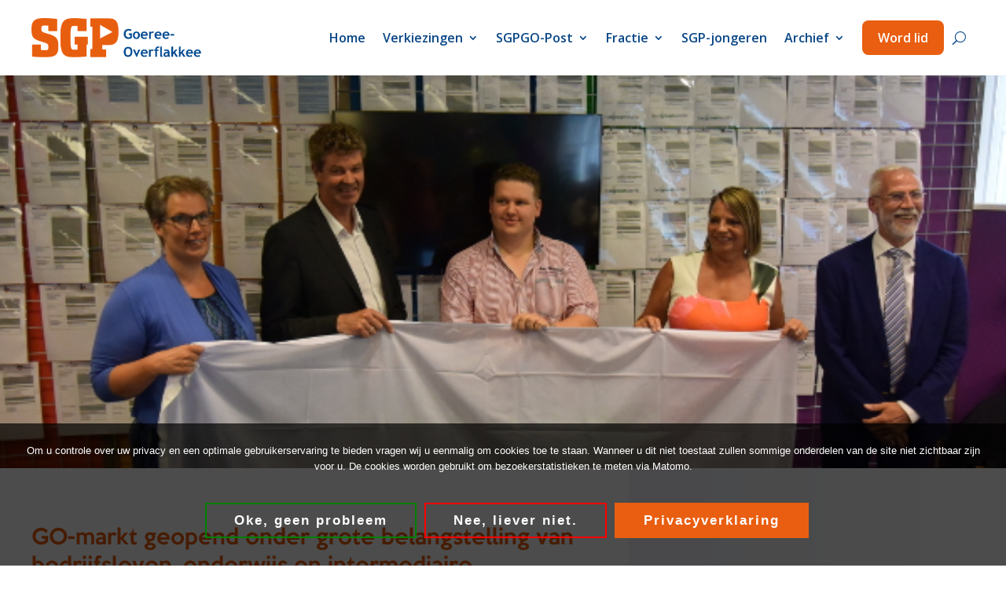

--- FILE ---
content_type: text/html; charset=utf-8
request_url: https://www.google.com/recaptcha/api2/anchor?ar=1&k=6LdlzrQpAAAAAJ0qFdV0dPPKZCC6mK5DPfSMoVct&co=aHR0cHM6Ly93d3cuc2dwZ28ubmw6NDQz&hl=en&v=PoyoqOPhxBO7pBk68S4YbpHZ&size=invisible&anchor-ms=20000&execute-ms=30000&cb=vy9xlmsgp5
body_size: 48496
content:
<!DOCTYPE HTML><html dir="ltr" lang="en"><head><meta http-equiv="Content-Type" content="text/html; charset=UTF-8">
<meta http-equiv="X-UA-Compatible" content="IE=edge">
<title>reCAPTCHA</title>
<style type="text/css">
/* cyrillic-ext */
@font-face {
  font-family: 'Roboto';
  font-style: normal;
  font-weight: 400;
  font-stretch: 100%;
  src: url(//fonts.gstatic.com/s/roboto/v48/KFO7CnqEu92Fr1ME7kSn66aGLdTylUAMa3GUBHMdazTgWw.woff2) format('woff2');
  unicode-range: U+0460-052F, U+1C80-1C8A, U+20B4, U+2DE0-2DFF, U+A640-A69F, U+FE2E-FE2F;
}
/* cyrillic */
@font-face {
  font-family: 'Roboto';
  font-style: normal;
  font-weight: 400;
  font-stretch: 100%;
  src: url(//fonts.gstatic.com/s/roboto/v48/KFO7CnqEu92Fr1ME7kSn66aGLdTylUAMa3iUBHMdazTgWw.woff2) format('woff2');
  unicode-range: U+0301, U+0400-045F, U+0490-0491, U+04B0-04B1, U+2116;
}
/* greek-ext */
@font-face {
  font-family: 'Roboto';
  font-style: normal;
  font-weight: 400;
  font-stretch: 100%;
  src: url(//fonts.gstatic.com/s/roboto/v48/KFO7CnqEu92Fr1ME7kSn66aGLdTylUAMa3CUBHMdazTgWw.woff2) format('woff2');
  unicode-range: U+1F00-1FFF;
}
/* greek */
@font-face {
  font-family: 'Roboto';
  font-style: normal;
  font-weight: 400;
  font-stretch: 100%;
  src: url(//fonts.gstatic.com/s/roboto/v48/KFO7CnqEu92Fr1ME7kSn66aGLdTylUAMa3-UBHMdazTgWw.woff2) format('woff2');
  unicode-range: U+0370-0377, U+037A-037F, U+0384-038A, U+038C, U+038E-03A1, U+03A3-03FF;
}
/* math */
@font-face {
  font-family: 'Roboto';
  font-style: normal;
  font-weight: 400;
  font-stretch: 100%;
  src: url(//fonts.gstatic.com/s/roboto/v48/KFO7CnqEu92Fr1ME7kSn66aGLdTylUAMawCUBHMdazTgWw.woff2) format('woff2');
  unicode-range: U+0302-0303, U+0305, U+0307-0308, U+0310, U+0312, U+0315, U+031A, U+0326-0327, U+032C, U+032F-0330, U+0332-0333, U+0338, U+033A, U+0346, U+034D, U+0391-03A1, U+03A3-03A9, U+03B1-03C9, U+03D1, U+03D5-03D6, U+03F0-03F1, U+03F4-03F5, U+2016-2017, U+2034-2038, U+203C, U+2040, U+2043, U+2047, U+2050, U+2057, U+205F, U+2070-2071, U+2074-208E, U+2090-209C, U+20D0-20DC, U+20E1, U+20E5-20EF, U+2100-2112, U+2114-2115, U+2117-2121, U+2123-214F, U+2190, U+2192, U+2194-21AE, U+21B0-21E5, U+21F1-21F2, U+21F4-2211, U+2213-2214, U+2216-22FF, U+2308-230B, U+2310, U+2319, U+231C-2321, U+2336-237A, U+237C, U+2395, U+239B-23B7, U+23D0, U+23DC-23E1, U+2474-2475, U+25AF, U+25B3, U+25B7, U+25BD, U+25C1, U+25CA, U+25CC, U+25FB, U+266D-266F, U+27C0-27FF, U+2900-2AFF, U+2B0E-2B11, U+2B30-2B4C, U+2BFE, U+3030, U+FF5B, U+FF5D, U+1D400-1D7FF, U+1EE00-1EEFF;
}
/* symbols */
@font-face {
  font-family: 'Roboto';
  font-style: normal;
  font-weight: 400;
  font-stretch: 100%;
  src: url(//fonts.gstatic.com/s/roboto/v48/KFO7CnqEu92Fr1ME7kSn66aGLdTylUAMaxKUBHMdazTgWw.woff2) format('woff2');
  unicode-range: U+0001-000C, U+000E-001F, U+007F-009F, U+20DD-20E0, U+20E2-20E4, U+2150-218F, U+2190, U+2192, U+2194-2199, U+21AF, U+21E6-21F0, U+21F3, U+2218-2219, U+2299, U+22C4-22C6, U+2300-243F, U+2440-244A, U+2460-24FF, U+25A0-27BF, U+2800-28FF, U+2921-2922, U+2981, U+29BF, U+29EB, U+2B00-2BFF, U+4DC0-4DFF, U+FFF9-FFFB, U+10140-1018E, U+10190-1019C, U+101A0, U+101D0-101FD, U+102E0-102FB, U+10E60-10E7E, U+1D2C0-1D2D3, U+1D2E0-1D37F, U+1F000-1F0FF, U+1F100-1F1AD, U+1F1E6-1F1FF, U+1F30D-1F30F, U+1F315, U+1F31C, U+1F31E, U+1F320-1F32C, U+1F336, U+1F378, U+1F37D, U+1F382, U+1F393-1F39F, U+1F3A7-1F3A8, U+1F3AC-1F3AF, U+1F3C2, U+1F3C4-1F3C6, U+1F3CA-1F3CE, U+1F3D4-1F3E0, U+1F3ED, U+1F3F1-1F3F3, U+1F3F5-1F3F7, U+1F408, U+1F415, U+1F41F, U+1F426, U+1F43F, U+1F441-1F442, U+1F444, U+1F446-1F449, U+1F44C-1F44E, U+1F453, U+1F46A, U+1F47D, U+1F4A3, U+1F4B0, U+1F4B3, U+1F4B9, U+1F4BB, U+1F4BF, U+1F4C8-1F4CB, U+1F4D6, U+1F4DA, U+1F4DF, U+1F4E3-1F4E6, U+1F4EA-1F4ED, U+1F4F7, U+1F4F9-1F4FB, U+1F4FD-1F4FE, U+1F503, U+1F507-1F50B, U+1F50D, U+1F512-1F513, U+1F53E-1F54A, U+1F54F-1F5FA, U+1F610, U+1F650-1F67F, U+1F687, U+1F68D, U+1F691, U+1F694, U+1F698, U+1F6AD, U+1F6B2, U+1F6B9-1F6BA, U+1F6BC, U+1F6C6-1F6CF, U+1F6D3-1F6D7, U+1F6E0-1F6EA, U+1F6F0-1F6F3, U+1F6F7-1F6FC, U+1F700-1F7FF, U+1F800-1F80B, U+1F810-1F847, U+1F850-1F859, U+1F860-1F887, U+1F890-1F8AD, U+1F8B0-1F8BB, U+1F8C0-1F8C1, U+1F900-1F90B, U+1F93B, U+1F946, U+1F984, U+1F996, U+1F9E9, U+1FA00-1FA6F, U+1FA70-1FA7C, U+1FA80-1FA89, U+1FA8F-1FAC6, U+1FACE-1FADC, U+1FADF-1FAE9, U+1FAF0-1FAF8, U+1FB00-1FBFF;
}
/* vietnamese */
@font-face {
  font-family: 'Roboto';
  font-style: normal;
  font-weight: 400;
  font-stretch: 100%;
  src: url(//fonts.gstatic.com/s/roboto/v48/KFO7CnqEu92Fr1ME7kSn66aGLdTylUAMa3OUBHMdazTgWw.woff2) format('woff2');
  unicode-range: U+0102-0103, U+0110-0111, U+0128-0129, U+0168-0169, U+01A0-01A1, U+01AF-01B0, U+0300-0301, U+0303-0304, U+0308-0309, U+0323, U+0329, U+1EA0-1EF9, U+20AB;
}
/* latin-ext */
@font-face {
  font-family: 'Roboto';
  font-style: normal;
  font-weight: 400;
  font-stretch: 100%;
  src: url(//fonts.gstatic.com/s/roboto/v48/KFO7CnqEu92Fr1ME7kSn66aGLdTylUAMa3KUBHMdazTgWw.woff2) format('woff2');
  unicode-range: U+0100-02BA, U+02BD-02C5, U+02C7-02CC, U+02CE-02D7, U+02DD-02FF, U+0304, U+0308, U+0329, U+1D00-1DBF, U+1E00-1E9F, U+1EF2-1EFF, U+2020, U+20A0-20AB, U+20AD-20C0, U+2113, U+2C60-2C7F, U+A720-A7FF;
}
/* latin */
@font-face {
  font-family: 'Roboto';
  font-style: normal;
  font-weight: 400;
  font-stretch: 100%;
  src: url(//fonts.gstatic.com/s/roboto/v48/KFO7CnqEu92Fr1ME7kSn66aGLdTylUAMa3yUBHMdazQ.woff2) format('woff2');
  unicode-range: U+0000-00FF, U+0131, U+0152-0153, U+02BB-02BC, U+02C6, U+02DA, U+02DC, U+0304, U+0308, U+0329, U+2000-206F, U+20AC, U+2122, U+2191, U+2193, U+2212, U+2215, U+FEFF, U+FFFD;
}
/* cyrillic-ext */
@font-face {
  font-family: 'Roboto';
  font-style: normal;
  font-weight: 500;
  font-stretch: 100%;
  src: url(//fonts.gstatic.com/s/roboto/v48/KFO7CnqEu92Fr1ME7kSn66aGLdTylUAMa3GUBHMdazTgWw.woff2) format('woff2');
  unicode-range: U+0460-052F, U+1C80-1C8A, U+20B4, U+2DE0-2DFF, U+A640-A69F, U+FE2E-FE2F;
}
/* cyrillic */
@font-face {
  font-family: 'Roboto';
  font-style: normal;
  font-weight: 500;
  font-stretch: 100%;
  src: url(//fonts.gstatic.com/s/roboto/v48/KFO7CnqEu92Fr1ME7kSn66aGLdTylUAMa3iUBHMdazTgWw.woff2) format('woff2');
  unicode-range: U+0301, U+0400-045F, U+0490-0491, U+04B0-04B1, U+2116;
}
/* greek-ext */
@font-face {
  font-family: 'Roboto';
  font-style: normal;
  font-weight: 500;
  font-stretch: 100%;
  src: url(//fonts.gstatic.com/s/roboto/v48/KFO7CnqEu92Fr1ME7kSn66aGLdTylUAMa3CUBHMdazTgWw.woff2) format('woff2');
  unicode-range: U+1F00-1FFF;
}
/* greek */
@font-face {
  font-family: 'Roboto';
  font-style: normal;
  font-weight: 500;
  font-stretch: 100%;
  src: url(//fonts.gstatic.com/s/roboto/v48/KFO7CnqEu92Fr1ME7kSn66aGLdTylUAMa3-UBHMdazTgWw.woff2) format('woff2');
  unicode-range: U+0370-0377, U+037A-037F, U+0384-038A, U+038C, U+038E-03A1, U+03A3-03FF;
}
/* math */
@font-face {
  font-family: 'Roboto';
  font-style: normal;
  font-weight: 500;
  font-stretch: 100%;
  src: url(//fonts.gstatic.com/s/roboto/v48/KFO7CnqEu92Fr1ME7kSn66aGLdTylUAMawCUBHMdazTgWw.woff2) format('woff2');
  unicode-range: U+0302-0303, U+0305, U+0307-0308, U+0310, U+0312, U+0315, U+031A, U+0326-0327, U+032C, U+032F-0330, U+0332-0333, U+0338, U+033A, U+0346, U+034D, U+0391-03A1, U+03A3-03A9, U+03B1-03C9, U+03D1, U+03D5-03D6, U+03F0-03F1, U+03F4-03F5, U+2016-2017, U+2034-2038, U+203C, U+2040, U+2043, U+2047, U+2050, U+2057, U+205F, U+2070-2071, U+2074-208E, U+2090-209C, U+20D0-20DC, U+20E1, U+20E5-20EF, U+2100-2112, U+2114-2115, U+2117-2121, U+2123-214F, U+2190, U+2192, U+2194-21AE, U+21B0-21E5, U+21F1-21F2, U+21F4-2211, U+2213-2214, U+2216-22FF, U+2308-230B, U+2310, U+2319, U+231C-2321, U+2336-237A, U+237C, U+2395, U+239B-23B7, U+23D0, U+23DC-23E1, U+2474-2475, U+25AF, U+25B3, U+25B7, U+25BD, U+25C1, U+25CA, U+25CC, U+25FB, U+266D-266F, U+27C0-27FF, U+2900-2AFF, U+2B0E-2B11, U+2B30-2B4C, U+2BFE, U+3030, U+FF5B, U+FF5D, U+1D400-1D7FF, U+1EE00-1EEFF;
}
/* symbols */
@font-face {
  font-family: 'Roboto';
  font-style: normal;
  font-weight: 500;
  font-stretch: 100%;
  src: url(//fonts.gstatic.com/s/roboto/v48/KFO7CnqEu92Fr1ME7kSn66aGLdTylUAMaxKUBHMdazTgWw.woff2) format('woff2');
  unicode-range: U+0001-000C, U+000E-001F, U+007F-009F, U+20DD-20E0, U+20E2-20E4, U+2150-218F, U+2190, U+2192, U+2194-2199, U+21AF, U+21E6-21F0, U+21F3, U+2218-2219, U+2299, U+22C4-22C6, U+2300-243F, U+2440-244A, U+2460-24FF, U+25A0-27BF, U+2800-28FF, U+2921-2922, U+2981, U+29BF, U+29EB, U+2B00-2BFF, U+4DC0-4DFF, U+FFF9-FFFB, U+10140-1018E, U+10190-1019C, U+101A0, U+101D0-101FD, U+102E0-102FB, U+10E60-10E7E, U+1D2C0-1D2D3, U+1D2E0-1D37F, U+1F000-1F0FF, U+1F100-1F1AD, U+1F1E6-1F1FF, U+1F30D-1F30F, U+1F315, U+1F31C, U+1F31E, U+1F320-1F32C, U+1F336, U+1F378, U+1F37D, U+1F382, U+1F393-1F39F, U+1F3A7-1F3A8, U+1F3AC-1F3AF, U+1F3C2, U+1F3C4-1F3C6, U+1F3CA-1F3CE, U+1F3D4-1F3E0, U+1F3ED, U+1F3F1-1F3F3, U+1F3F5-1F3F7, U+1F408, U+1F415, U+1F41F, U+1F426, U+1F43F, U+1F441-1F442, U+1F444, U+1F446-1F449, U+1F44C-1F44E, U+1F453, U+1F46A, U+1F47D, U+1F4A3, U+1F4B0, U+1F4B3, U+1F4B9, U+1F4BB, U+1F4BF, U+1F4C8-1F4CB, U+1F4D6, U+1F4DA, U+1F4DF, U+1F4E3-1F4E6, U+1F4EA-1F4ED, U+1F4F7, U+1F4F9-1F4FB, U+1F4FD-1F4FE, U+1F503, U+1F507-1F50B, U+1F50D, U+1F512-1F513, U+1F53E-1F54A, U+1F54F-1F5FA, U+1F610, U+1F650-1F67F, U+1F687, U+1F68D, U+1F691, U+1F694, U+1F698, U+1F6AD, U+1F6B2, U+1F6B9-1F6BA, U+1F6BC, U+1F6C6-1F6CF, U+1F6D3-1F6D7, U+1F6E0-1F6EA, U+1F6F0-1F6F3, U+1F6F7-1F6FC, U+1F700-1F7FF, U+1F800-1F80B, U+1F810-1F847, U+1F850-1F859, U+1F860-1F887, U+1F890-1F8AD, U+1F8B0-1F8BB, U+1F8C0-1F8C1, U+1F900-1F90B, U+1F93B, U+1F946, U+1F984, U+1F996, U+1F9E9, U+1FA00-1FA6F, U+1FA70-1FA7C, U+1FA80-1FA89, U+1FA8F-1FAC6, U+1FACE-1FADC, U+1FADF-1FAE9, U+1FAF0-1FAF8, U+1FB00-1FBFF;
}
/* vietnamese */
@font-face {
  font-family: 'Roboto';
  font-style: normal;
  font-weight: 500;
  font-stretch: 100%;
  src: url(//fonts.gstatic.com/s/roboto/v48/KFO7CnqEu92Fr1ME7kSn66aGLdTylUAMa3OUBHMdazTgWw.woff2) format('woff2');
  unicode-range: U+0102-0103, U+0110-0111, U+0128-0129, U+0168-0169, U+01A0-01A1, U+01AF-01B0, U+0300-0301, U+0303-0304, U+0308-0309, U+0323, U+0329, U+1EA0-1EF9, U+20AB;
}
/* latin-ext */
@font-face {
  font-family: 'Roboto';
  font-style: normal;
  font-weight: 500;
  font-stretch: 100%;
  src: url(//fonts.gstatic.com/s/roboto/v48/KFO7CnqEu92Fr1ME7kSn66aGLdTylUAMa3KUBHMdazTgWw.woff2) format('woff2');
  unicode-range: U+0100-02BA, U+02BD-02C5, U+02C7-02CC, U+02CE-02D7, U+02DD-02FF, U+0304, U+0308, U+0329, U+1D00-1DBF, U+1E00-1E9F, U+1EF2-1EFF, U+2020, U+20A0-20AB, U+20AD-20C0, U+2113, U+2C60-2C7F, U+A720-A7FF;
}
/* latin */
@font-face {
  font-family: 'Roboto';
  font-style: normal;
  font-weight: 500;
  font-stretch: 100%;
  src: url(//fonts.gstatic.com/s/roboto/v48/KFO7CnqEu92Fr1ME7kSn66aGLdTylUAMa3yUBHMdazQ.woff2) format('woff2');
  unicode-range: U+0000-00FF, U+0131, U+0152-0153, U+02BB-02BC, U+02C6, U+02DA, U+02DC, U+0304, U+0308, U+0329, U+2000-206F, U+20AC, U+2122, U+2191, U+2193, U+2212, U+2215, U+FEFF, U+FFFD;
}
/* cyrillic-ext */
@font-face {
  font-family: 'Roboto';
  font-style: normal;
  font-weight: 900;
  font-stretch: 100%;
  src: url(//fonts.gstatic.com/s/roboto/v48/KFO7CnqEu92Fr1ME7kSn66aGLdTylUAMa3GUBHMdazTgWw.woff2) format('woff2');
  unicode-range: U+0460-052F, U+1C80-1C8A, U+20B4, U+2DE0-2DFF, U+A640-A69F, U+FE2E-FE2F;
}
/* cyrillic */
@font-face {
  font-family: 'Roboto';
  font-style: normal;
  font-weight: 900;
  font-stretch: 100%;
  src: url(//fonts.gstatic.com/s/roboto/v48/KFO7CnqEu92Fr1ME7kSn66aGLdTylUAMa3iUBHMdazTgWw.woff2) format('woff2');
  unicode-range: U+0301, U+0400-045F, U+0490-0491, U+04B0-04B1, U+2116;
}
/* greek-ext */
@font-face {
  font-family: 'Roboto';
  font-style: normal;
  font-weight: 900;
  font-stretch: 100%;
  src: url(//fonts.gstatic.com/s/roboto/v48/KFO7CnqEu92Fr1ME7kSn66aGLdTylUAMa3CUBHMdazTgWw.woff2) format('woff2');
  unicode-range: U+1F00-1FFF;
}
/* greek */
@font-face {
  font-family: 'Roboto';
  font-style: normal;
  font-weight: 900;
  font-stretch: 100%;
  src: url(//fonts.gstatic.com/s/roboto/v48/KFO7CnqEu92Fr1ME7kSn66aGLdTylUAMa3-UBHMdazTgWw.woff2) format('woff2');
  unicode-range: U+0370-0377, U+037A-037F, U+0384-038A, U+038C, U+038E-03A1, U+03A3-03FF;
}
/* math */
@font-face {
  font-family: 'Roboto';
  font-style: normal;
  font-weight: 900;
  font-stretch: 100%;
  src: url(//fonts.gstatic.com/s/roboto/v48/KFO7CnqEu92Fr1ME7kSn66aGLdTylUAMawCUBHMdazTgWw.woff2) format('woff2');
  unicode-range: U+0302-0303, U+0305, U+0307-0308, U+0310, U+0312, U+0315, U+031A, U+0326-0327, U+032C, U+032F-0330, U+0332-0333, U+0338, U+033A, U+0346, U+034D, U+0391-03A1, U+03A3-03A9, U+03B1-03C9, U+03D1, U+03D5-03D6, U+03F0-03F1, U+03F4-03F5, U+2016-2017, U+2034-2038, U+203C, U+2040, U+2043, U+2047, U+2050, U+2057, U+205F, U+2070-2071, U+2074-208E, U+2090-209C, U+20D0-20DC, U+20E1, U+20E5-20EF, U+2100-2112, U+2114-2115, U+2117-2121, U+2123-214F, U+2190, U+2192, U+2194-21AE, U+21B0-21E5, U+21F1-21F2, U+21F4-2211, U+2213-2214, U+2216-22FF, U+2308-230B, U+2310, U+2319, U+231C-2321, U+2336-237A, U+237C, U+2395, U+239B-23B7, U+23D0, U+23DC-23E1, U+2474-2475, U+25AF, U+25B3, U+25B7, U+25BD, U+25C1, U+25CA, U+25CC, U+25FB, U+266D-266F, U+27C0-27FF, U+2900-2AFF, U+2B0E-2B11, U+2B30-2B4C, U+2BFE, U+3030, U+FF5B, U+FF5D, U+1D400-1D7FF, U+1EE00-1EEFF;
}
/* symbols */
@font-face {
  font-family: 'Roboto';
  font-style: normal;
  font-weight: 900;
  font-stretch: 100%;
  src: url(//fonts.gstatic.com/s/roboto/v48/KFO7CnqEu92Fr1ME7kSn66aGLdTylUAMaxKUBHMdazTgWw.woff2) format('woff2');
  unicode-range: U+0001-000C, U+000E-001F, U+007F-009F, U+20DD-20E0, U+20E2-20E4, U+2150-218F, U+2190, U+2192, U+2194-2199, U+21AF, U+21E6-21F0, U+21F3, U+2218-2219, U+2299, U+22C4-22C6, U+2300-243F, U+2440-244A, U+2460-24FF, U+25A0-27BF, U+2800-28FF, U+2921-2922, U+2981, U+29BF, U+29EB, U+2B00-2BFF, U+4DC0-4DFF, U+FFF9-FFFB, U+10140-1018E, U+10190-1019C, U+101A0, U+101D0-101FD, U+102E0-102FB, U+10E60-10E7E, U+1D2C0-1D2D3, U+1D2E0-1D37F, U+1F000-1F0FF, U+1F100-1F1AD, U+1F1E6-1F1FF, U+1F30D-1F30F, U+1F315, U+1F31C, U+1F31E, U+1F320-1F32C, U+1F336, U+1F378, U+1F37D, U+1F382, U+1F393-1F39F, U+1F3A7-1F3A8, U+1F3AC-1F3AF, U+1F3C2, U+1F3C4-1F3C6, U+1F3CA-1F3CE, U+1F3D4-1F3E0, U+1F3ED, U+1F3F1-1F3F3, U+1F3F5-1F3F7, U+1F408, U+1F415, U+1F41F, U+1F426, U+1F43F, U+1F441-1F442, U+1F444, U+1F446-1F449, U+1F44C-1F44E, U+1F453, U+1F46A, U+1F47D, U+1F4A3, U+1F4B0, U+1F4B3, U+1F4B9, U+1F4BB, U+1F4BF, U+1F4C8-1F4CB, U+1F4D6, U+1F4DA, U+1F4DF, U+1F4E3-1F4E6, U+1F4EA-1F4ED, U+1F4F7, U+1F4F9-1F4FB, U+1F4FD-1F4FE, U+1F503, U+1F507-1F50B, U+1F50D, U+1F512-1F513, U+1F53E-1F54A, U+1F54F-1F5FA, U+1F610, U+1F650-1F67F, U+1F687, U+1F68D, U+1F691, U+1F694, U+1F698, U+1F6AD, U+1F6B2, U+1F6B9-1F6BA, U+1F6BC, U+1F6C6-1F6CF, U+1F6D3-1F6D7, U+1F6E0-1F6EA, U+1F6F0-1F6F3, U+1F6F7-1F6FC, U+1F700-1F7FF, U+1F800-1F80B, U+1F810-1F847, U+1F850-1F859, U+1F860-1F887, U+1F890-1F8AD, U+1F8B0-1F8BB, U+1F8C0-1F8C1, U+1F900-1F90B, U+1F93B, U+1F946, U+1F984, U+1F996, U+1F9E9, U+1FA00-1FA6F, U+1FA70-1FA7C, U+1FA80-1FA89, U+1FA8F-1FAC6, U+1FACE-1FADC, U+1FADF-1FAE9, U+1FAF0-1FAF8, U+1FB00-1FBFF;
}
/* vietnamese */
@font-face {
  font-family: 'Roboto';
  font-style: normal;
  font-weight: 900;
  font-stretch: 100%;
  src: url(//fonts.gstatic.com/s/roboto/v48/KFO7CnqEu92Fr1ME7kSn66aGLdTylUAMa3OUBHMdazTgWw.woff2) format('woff2');
  unicode-range: U+0102-0103, U+0110-0111, U+0128-0129, U+0168-0169, U+01A0-01A1, U+01AF-01B0, U+0300-0301, U+0303-0304, U+0308-0309, U+0323, U+0329, U+1EA0-1EF9, U+20AB;
}
/* latin-ext */
@font-face {
  font-family: 'Roboto';
  font-style: normal;
  font-weight: 900;
  font-stretch: 100%;
  src: url(//fonts.gstatic.com/s/roboto/v48/KFO7CnqEu92Fr1ME7kSn66aGLdTylUAMa3KUBHMdazTgWw.woff2) format('woff2');
  unicode-range: U+0100-02BA, U+02BD-02C5, U+02C7-02CC, U+02CE-02D7, U+02DD-02FF, U+0304, U+0308, U+0329, U+1D00-1DBF, U+1E00-1E9F, U+1EF2-1EFF, U+2020, U+20A0-20AB, U+20AD-20C0, U+2113, U+2C60-2C7F, U+A720-A7FF;
}
/* latin */
@font-face {
  font-family: 'Roboto';
  font-style: normal;
  font-weight: 900;
  font-stretch: 100%;
  src: url(//fonts.gstatic.com/s/roboto/v48/KFO7CnqEu92Fr1ME7kSn66aGLdTylUAMa3yUBHMdazQ.woff2) format('woff2');
  unicode-range: U+0000-00FF, U+0131, U+0152-0153, U+02BB-02BC, U+02C6, U+02DA, U+02DC, U+0304, U+0308, U+0329, U+2000-206F, U+20AC, U+2122, U+2191, U+2193, U+2212, U+2215, U+FEFF, U+FFFD;
}

</style>
<link rel="stylesheet" type="text/css" href="https://www.gstatic.com/recaptcha/releases/PoyoqOPhxBO7pBk68S4YbpHZ/styles__ltr.css">
<script nonce="qb4VwD5FC7qg4f6TtgxLIQ" type="text/javascript">window['__recaptcha_api'] = 'https://www.google.com/recaptcha/api2/';</script>
<script type="text/javascript" src="https://www.gstatic.com/recaptcha/releases/PoyoqOPhxBO7pBk68S4YbpHZ/recaptcha__en.js" nonce="qb4VwD5FC7qg4f6TtgxLIQ">
      
    </script></head>
<body><div id="rc-anchor-alert" class="rc-anchor-alert"></div>
<input type="hidden" id="recaptcha-token" value="[base64]">
<script type="text/javascript" nonce="qb4VwD5FC7qg4f6TtgxLIQ">
      recaptcha.anchor.Main.init("[\x22ainput\x22,[\x22bgdata\x22,\x22\x22,\[base64]/[base64]/MjU1Ong/[base64]/[base64]/[base64]/[base64]/[base64]/[base64]/[base64]/[base64]/[base64]/[base64]/[base64]/[base64]/[base64]/[base64]/[base64]\\u003d\x22,\[base64]\x22,\x22dMOfwoPDmcKiL8OKwqHChcKHw7vCgBjDl8ORBnJRUkbCmlhnwq5owrksw4fCjWtOIcKubcOrA8O8wqE0T8OgwrrCuMKnKTLDvcK/w40yNcKUSEhdwoBrAcOCRik3Slckw4s/[base64]/CWnDiMOWwqQ6WUvDk8OrMiXCiMKvSwjDm8KZwpBlwqHDoFLDmSF1w6swLcOywrxPw5FeMsOxd0gRYkw6TsOWcHABeMOiw4MTXAXDsl/CtzorTzw7w5HCqsKofcKPw6FuFsKhwrYmTDzCi0bChmpOwrhQw6/CqRHCv8K3w73DlgnCtlTCvxELPMOjQcKCwpcqQk3DoMKgCcKSwoPCnCguw5HDhMKLbzV0wrkhScKmw5BTw47DtCvDuWnDj03DuRoxw7tRPxnCkkDDncK6w7BgaTzDocKUdhYzwq/[base64]/w6zDmMOJw5HCqHjDswXDk8O0cMKdOAdmR1vDvg/Dl8KdOWdeWDBIL1vCgSt5dlMSw5fCrsK5PsKeITEJw6zDu0DDhwTCrMOkw7XCnykQdsOkwrgJSMKdeR3CmF7CpcKrwrhzwoDDkmnCqsKSRFMPw7HDrMO4b8OtH8K5wrfDvXbCmlEDUETCjsOHwp3DmcKDNEzDu8OdwojCp2BWb3rCsMOGMMKWD2/[base64]/w4/DlcOVYxoTw4rCksOPw755LcKMEDfCrcOqw70Iwo4EYB3Dn8KiPBtFdjHDgBnCrTYuw7QmwqwjEMKNwq9/eMOuw7kjdMOewpcNLxEuATpKwrrChCA6X0vCoWMkDsKRZnMOCUUNcAJNDsOfw67CkcKsw5New5QoScKcGMO4wqtFwo/CmsOUahk+K3nDtcOzw7RiXcO1wo3CqmN9w6bDvzTCpsKnEsK7w794WhJpHiZ1wqF0TDrDu8K1C8ODWsKlasKKwpzDi8OcRg1lShfDvMOTTEfCsknDtzgww4BpLcO/[base64]/DgMO8JwEtw7HDqsKWA8O6Mh/[base64]/wo3CsgLDqV4QQR/Djy3DvSlQw6ADW8KxLcKwK23DssOpwrTCucK6wovDpMO+IMK/S8O3wo1EwpPDrcKlwqA2wpbDl8K6VlDCuhEcwq/DnyLCoEXCssKGwoU3wqTCumLCvBVmAMOKw4/[base64]/CvsOSIMKxXG8kTcOCwqnCqcOmw6zDqcOdwqJrATrDimcYw54MGMOCwpzDgEfCmcK5w78sw7LCgcK1WATCusK2wrPDvGY8MUbCisOiwplACWdMRsO5w6DCs8O1NlEywpnCscOKw7zCjMKuw5lsPMOKO8Opw5UMwq/Cu0R9FiI0MMONfFPCicOQXGB6w4rCksKnwokNADXCtXvCicO3fsK7by3CvUpGw5p3TEzDksObBcKYDkJgRsKwHHQNwoEzw4HCrMOETBDClGVKwrjDtcOrw61Yw6rDlsO1w7rDlGfDkT0VwpfCr8OlwqEoBn1Gw6Rvw5kOwqPClW9FW3TCuxfDpz5RJiI7cMO/TmYSwrV1cB4gSCHDj3gUwqrDncK5w6I3GijDvWE+wr84w7HCty9KBcKedxVZwrRCH8Oew749w5PChncfworDusKZJzjCoFjDpyZKw5M1AsKvwpkAwr/CucKuw77CnClvWcKya8O3DRPClCvDhsKrw7g4HsO9w6hsacOSw7YZwq0dZ8ONH2nDuxbCgMKmH3NKw4oTRDbCmxo3woTCucKdHsKWfMOzfcOZw4TCp8KQwoYEw5gscjzDg1xLYWVIwqF/[base64]/wrdAw6cNY3owwo3DiEbDs8O1ZXHCg8Opw4TCqTfCk1TDgsKvNMOoX8OhXsKPwodFw4x6PFTCk8O/dsOtCwBMRMOGCMOzw7/CrsOBw7ZtRzPCrsOpwrQyTcKtw5vDmXTDlFBVw7cyw44Lw7LClHZvw7DDsnzDucOOGGBTNTEHw6rDhEU4w4dFPzlrXSRxwp5vw7nCtAPDvD/Ci2h3w6Yvwrc4w7UIYMKmKGTDvkfDk8KBwrFHCGl5wp3CsXIFA8OoNMKGd8OsIm4rL8K8Cxp5wp4JwoFtVMKGwrnCocKAYcOdw63DtkZrLE3CtSjDusOlQlHDoMO9RCkiCcOowr9xI3zDlwbCvxLDl8OcLibCi8O4wp8JNAI1NlDDmyjCt8OzUwBJw6YLfB/Do8Kkw7trw5U9XMKgw5UHwprCuMOLw5wMEUF7WDLDl8O8Gy3CrsOxw4bDu8KZwo0EDMO6W0pwSDjDtsOTwqhRM2LCjsK7w458ZgJGwr8/EADDmxLCtg09w7LDu2DCkMK6RcKpw707wpYUAwIUWzR4w6rDgyJMw6vCoDPCkTRjVjXCmsKzYEDClcK1ScO8woQ+w5bCjkFbwrIkw5Nzw7nCkcO5ezvCh8Knwq/DqxbDn8OLw7/CkcKyecOUw53CtyFzEsOiw65RIH4BwprDjRfDgwk+Vx3CiiHDoWoaLsKYFkAYw44Nw5Nsw5rCmkbDiCTCrcOuXm5QUcO5ahHDjXFQLRcvw5vDjcOJKA1BUMKpWMKcw488w6jDnMKGw5dIMglHJ3JXOsOVYcKVc8KYATXDlUrDu1/CsF1WBT06w619G3TDskgSMcOUwogFbsOzw4lJwqphw5LCk8K3wozDsgHDh2vCnxdww7BQwr/[base64]/CiMO2w7nDnMOawonCvsO/wrZ9w43CksOCUjkgwpUSwo/CpV/[base64]/DsV3Dqn4QD1wewqtHB8OUCMK+w7pCw6AwwpfDlMOjw6IvwrHCiEwdwqk0QsKpOSbDjDh6w7lswq8xa0nDvBYawoYLSMOswqsaMsO9wpEIw7N3QsKHU1IZKcKTPMKNYG4Cw4VTQ1vDscO/BcOsw6XCgyTDkljCjMOIw7rDrl9iSsOYw5XDrsOvfcOWwrNRwqrDmsOzTsK+aMOfw7bDlcOZNGIlwr9iC8KiB8Osw5nChMKkChRcZsKmbcO6w4cYwpTDo8KhecKAfMOFDi/DqsOowqlqTcOYJmU4TsOdw6sGwroOSsOjOcOPwpVgwqlJw7jDl8KtBiTClsK1wrEvKGfDrsOkE8OQU33CkXPCrcO/[base64]/CuxZkbxHDlgJQw77DgV49w5fCnsO/w5PCojjChC3Co1hzaAYcw4TCtiQ3w5/CmsKlwqbDq0cswo9aCBfCow1MwrTDjcOacx/Cs8OEfBTCrBjCqMO+w73CvsKvwp/DoMOIUDHCmcKvOjAPIMKdw7XChz4Kc38NcsKNDsK0d3TCqXTCosOhWCPCgMKIHsO4f8KtwoVsGsOLPMODETlJFcKzwrUQTUjDpMO3V8OEDcOGU3HDn8KMw5vCrsKBaHnDqQ5Sw6Yuw6HDscK3w6pNwoxNw4/Cq8OIwp8uw6gDw4gFw6bCicKpw4jDmxTCqsOpAjbDoHjCnivDpSHCsMOhFsOhQMO1w7nCr8KST0rCoMOAw5Q/aEfCqcOTfMKFA8OAYsOUQGDCigTDn13DqGswH2w9Un4/wqEYw6PDmjjDh8KKD11zO3zDqcKawqNpw59+QlnCg8OZw4bCgMO9wqjCqQLDmsO/[base64]/CnUzDoMORaMOtB3oUQ3vCiMOnw5vDr8OYwrzCrSLDn0sTwpBEVsK+wrPCuQXCj8KUdMKpXCbCicO6UkQ8wpDDgcKsZ2fClwl6wo/[base64]/Dvx98wrkaw7rDnWHDhBNXwp3DjGvCghkmKcOzIUjCtyhcO8OYTEUgHMOdM8K8b1TCiS/CkcKAZWxHwqpqwpEgRMKnw6HCksOeUWPCiMKIw7ECw5R2wotkC0nCicOHwpBEwqDCtmHDuiTDoMOyFcKeYxs+dzxbw4vDhzI6wp7DqsOOw53CtBhLIRTCtcObDcOVwp1IbTkPa8KGPMKdJig8WljCosKkcgFkw5F1w7UvM8K1w77DjMK9P8Oow4wtYsOkwqrDvm/CtC88CHxedMOXw60EwoFuI2JNw6XDi3PDiMKlK8OBRmLCj8K5w5Vcw78fZMOrKVnDo2fCn8OHwqR5QsKcW3c8w5/CtsO8woFDw7fCtcKpWcO2FCxfwoxOAHBTw44qwpHCuD7DuirCs8KSwpvDvMKyMhzDgsKFak1hw4rCgjIpwow+aC1tw5TDsMOGw6/Dj8KTZ8KDwpbCqcO3X8OoecO0QsO0wrQDY8OdHsKpB8OLG0PCk3jCjEXCusOaHwHCvcO7VWfDrsOlOMKmZcK8GMOWwrLDgR3DpsOJwpQQQ8O9VsOTGxlRXsK2woLCsMK+w4FEwoXDtybDhcOlejfCgsKjeXs/wpHDj8KYw7kBwoLCv23Cp8OQw4tVw4XCsMKjKMOEw5o+e0Y2CnXDs8KKGMKCwrvCk3bDjcKqwpnClsKRwo3DpjAOCzjCtSjCsmwHGAJKwq03CMK4FkgLw6zCjA/DpHnCrsKVJ8KYwrQQT8O/[base64]/[base64]/CicKDInjDrsO9woLChMKcTy5zw4Y8HTtQPBrDoAV1X1F0wp/[base64]/wpctw4IkwoEXFHcWwovCtcKjSsOvwr/CrUMxwq4ZRTpxw4DCicKcw6xswqLDmB4Bw63DpypFZcOlZMOvw7nCnU9Dw7bDqS1PIV7ComMww58AwrbDiyx4w7IREgHCt8KBwprColLDrsObwrIgY8KObcOzQw8rw4zDhSnCsMK/[base64]/CqRwrZ3nDtMKgw7PChMOTw50SwonDoitVw4LCgMKYDsKtwqIQwp/DnA/DqsOSHyFJRcKSwpdMFU8Hw4hfCAggTcOmKcOuwoLDrsOvKE87ZidqBsKIw6VQw7FFOirDjB0kw4HDsVcEw7kSw6XCp0wWX1rCmsOSw6BZNMOQwrrDs3LDlsOXwq7Do8KsWsOZwrLCjlo2wqxkecKzw7/Cm8KQN1c5w6PDqVHCosO1OjPDnMOUwpLDhMKEwoPChxvDvcK2w6/CrU8GNmQMUT5NBMKDPU1aSVx+elHCgGjDsBp0w5TCngg6I8OMw5EUwr7CtT3DrBDDq8KNwo99DW8PT8KSZCbChsKXLATDnMOHw7diwrJ6HsOlwolVV8KrQBBTesOMwpXDmjlLw7XCpTPCvl3DrkjCn8OTwotBwonCji/[base64]/DqhnDkz12KjnCuj0lIMKvwr3CkMOBDUbCsHpKwpwbw74fwoTCjTtYV2/Dn8O8woIPwpjDhsKuw5VLHF5HwqDDp8OuwpnDk8KpwqUdZMKpw4/DrcKPbcOnJcOqGx9NAcKVw4nCqCURwr/DpkAxwpZPw5/[base64]/[base64]/[base64]/CnRXCsCojwpdew6PCrRvDg8OxeGXComrDjsOBw6HDj8ONF2XDhMO6w5AnwqXCuMO6w5/DlmdRJyAqw61gw5k1NSHCgjUnw4rCjcKsITAtWMOGwqnCrnVpwr1RRMO1wrg5alHCuFLDqMOPesKIeGlXCcOUw70Vw5TDhh92ASMQAAI8wo/[base64]/[base64]/[base64]/CmMOXwrXDmBDCrS/DmsKVGn3DkWbCkXlDwqPChMO4w6wawrjCv8K3N8KCw77Ct8KswqwvK8Kiw4zDnhbDthrDrTvDuhnDpcOzfcKvworChsOjwqzDnMO3w6/DgEXCg8KbAMO4cCTCk8OLa8Kow5AYHWN8C8Oyf8KDaSgDWV3CnsKlwozCosOXwqYuw55dYCrDh3LDk0/Dt8OWw5rDmQ4kw5N9CBk1w7XCsQHDqHhIPVrDiUNYw7nDlinCvsKYwpTCsT7CoMORwrpUw7Y7wqhdwr3DoMOWw7DCnBtnNC10SyE+wrHDrMOcwqTCocKIw7XDvUDClgsVSBtXPMKJen/[base64]/CpMKnesOjIXcYTTLDhixbwqYkwpLDmhzDrQJ1wrjDlMKKT8KCFcKHw5DDjsKbw4lGH8KJBsKvJm7CjyDDh05wAg3ClsOJwrt8b1p0w4vDkFEPIBbCoFRCBMK9AgoHw5XCqHLCnls8wr8rw7dSNQvDusKlW1k3ARR2w5zDnUR3w4/Du8K9eQnCucKNw73DvWfDk33Cu8ObwqfChsKMw7RLasK/w4XCo3zCkWHDtFfCgypFwodLw73CkSTDiyBlBcKYasOvwpJiw7gwCijClgg8w59yA8KoEBNDw7sFwqpKwoNPw43Dg8Oow6/[base64]/w5IYLwLDj2rCmWvCoH3DhzI+WHXDjsO8w4/DjMK1wrHCpGBoYkTClUFTacKmw57CjcKowoXDpiXDuwkLDXRVMX9+dG/DrHbDk8KZw4XCgMKKMsO0wo/CvsODJFPCjXTDt3/CjsOmNMOPw5fDvMKsw6DCv8KmPRNlwpx6wqPDqX8gwrHClsOVw60cwrxMwrfCusOeYiPDng/DpsOzw5p1w5w8YcKpw6PCvXfDhcOiwqfDl8OBUjnDmcKJw6bDsjnDtcKQC1rDk2haw77DvcKQw4E5HMO9w6nCg34bw4x7w6HCusOza8ODPz/[base64]/Cnx7Dqj/ChTBsRsKQPcO0w78DGsKtw6NzFk/DsXdywrPDkXPDoHZ7VkrCmMOZCMOdOsO+w5pDw7IDY8OBGmxDwovDlMOXw6jDscK/NHcBJcOnb8KLw5fDkcOOAMKqPMKLw59/NsOxdMOVdcO/[base64]/CmsOHwrzDrsOyGMK/wrXCgsOfDWwqTg8tWcKeTcOFw7vDkGLCky8swpPCkcKCw7/DhSfDoHLDgBvCtUvCo2Y4w58Hwr8uw5Z4wrTDoh8xw6NRw5PCp8OvLMKvw5kUL8KSw6DDgGzCs2FRT11dMcOOWE3CmcK8w617WzTCmsKeNsO2HxNwwo1WQHU/Ah41wo98SWEOw4guw4JcXMOqw7tSVcOywpnClVV0a8K8w7jCt8OeVMOIYsOjK3HDt8K+wrF2w4VAw790QMOkw6Fnw4jCu8K5IsKmLF/Cv8KMwpPCgcK1KcODIcOyw48XwqQ3Z2oXw4DDocOxwp/CkTfDqcOtw5Ymw53CtEzCrR59B8OkwrfDsB0LIynCsgQ3XMKfLsK/[base64]/DrhNGKMKow4bDncKewr5bbR7DuAbDgMKZwrxCwr0gwq9BwpYmwokDSBTCoTd1IiADMcKVcUrDksOrPHbCjGoJEnZzw4wgwqfCoyMhwp4IORPCsixJw4nDhzNkw4XDlkjDjQw/[base64]/[base64]/w4VuwrPDl8Odw7jCn2UCccKUw4LCr8KCT8OjcELCr0rDqGDDkMKRdsK2w48AwrXCqD02wrMvwo7Cq3kWw7bDshzDk8OBwqfDqMKSF8KCWEZew4rDuzAnLcOPwo4gwrJ2w7p5CRUXDMK9w5JXHA0/w7FIw7DCmXs/YcO4fQ0hEknCr17DiTxfwptfw4bDtcOiOsKASXhaaMOIO8OjwrYvwphNPiXDqAl/H8KfbkbCpW3Dp8KtwpQSV8KVbcKfwoEMwrxyw6rDhBVow5I9wq8mEMO8bWZyw5TCmcKqcQ3DtcOcwoluwpxVw586KlzDv0rDj0vDkD0AJSd7bsK7d8KhwrFIPT7DgcKxw67CjcKEAQnDhTfDlMOwCsOKHwzCocKMw6AKw6sQw7bDhnYjwoHCjg/Ck8KMwq9wPDV5wrAMwrvDjMOpXmLDiXfCnsOoasO6fUB4wovDsBXCrywpWMObw7x+AMOiPnBswoMOUMOqfcK5WcOvCFAYwrwuwqfDm8OLwqPDpcOOwqpdwonDgcKiTcOdScOILHfCljjDiW3CuF0PwqjDicO6w6EAwo7CpcKoMsOswqh0woHCusO9w6/CmsKqwpXDp0jCsjDDn19qJcKdKsO0TBN5wqd5wqpDwr/[base64]/CjUJ+UsOLw4/ChRLCtsK3I8O3RcORw4tRwqxLAiUow7LCq1fCl8OQEsO7w6tgw517C8Oiwrt4wpzDthxdLDYTXmRow418cMKSwpRrwrPDgsOzw6QLw7jDpWDChMKiwqfDlzbDuDQnw7kId3XDo2BNw67DtG/CvhbDssOrw53ClMK0LMKHwqdVwrQZW153aF1Fw7dHw4/DiHfDvcOjwpTCnMKZwo7CksKxdldQOycaJ2xgG2/[base64]/IUslbMOtRcObw6pNw7ZsGjR7ZcOIw4jCjcOwKcK0OSnCgcKuIsKSw47Dr8O0w4NIw73DtcO3woJiCTcZwpHDmcO+B1zDqsO4T8OPwrotQMOHeGFzWRjDq8K0T8KOwpfCksO6Z3DCkwXDkW/[base64]/CmMK6w7cKEcOswoHCjcOtCE7CucKZw6w5w650w4g8EMKkw6ltw7d9KBnDugzCl8KEw78/w64+w4DCj8KNDsKpdQrDmsOyGcO/I0vCmMKMABXDtHoDbVnDliLDoRMiEcOGU8Kaw7LDtsO+R8KCwrxxw405VUc+wqATw7rCtsOBUsKLwo84woUVFsKCwr/CpcOMwrACD8Kiw4B/w5fCk0bCs8OPw6/CsMKNw6JKGsKsXMOKwqjDjF/CrMOrwqt6GBQRVWbCu8K5QGIHKcKgdXPCkMOJwpDDjh4tw7nDj0PCmH/CuQZGPsKew7TCgFZzw5bChSAew4HCnkPCrsOXJFwfw5nCvsKUw5jCg17Cm8OARcOWRwRUG31BFsOgw6HDrR5aQ0PCqcOIwqbDo8O9OMK9w4MDZQHCr8KBeHBGw6/Cg8OBw5Yow5oXw4XDm8OJdxtARMOxAcO+wo3Cu8OWQMKaw5AjOMONwr3DniJSKsK4QcOSLsOfAMKgKRrDj8OSb1V3ChBGwqtqHRFfLcKXwo1DYAdBw4Yzw5TCgQfDjxRyw5hsXw/CgcKLwoMJA8OdwrQnw6rDhH/CvWlGAljCisKUEsO9BjTDpVPDsh4Vw7HCmWhFJcKbwoVAQyjDhMOcw5jDjMOow4TDsMO6WcO4OsK5UMOoa8OTw6tJbsKobT0IwqzDvmvDu8KRWcO3wqcnXsOZGsOgwqJWw6Bjwo3CvsKVRX/DujnCjT4xwpfCiRHCksOJaMOawpsCdsKqKRZiw5oOfMKfEWEwHlwBwqjDrMKTw43DqyMfXcK4w7V+YHvCrhgLUcKcLcKDwoIdwplsw7AfwozDlcKIV8OvWcKjw5PDvV/DuCchwpfDt8O1CsOOVcKkd8KhccKXMcOFb8KHKAFlBMOFfR02JHchw7JiKcO+worCicKmwoTDg1HDmg/CrcO0ZcKGPnNUwohhMD11HMOXwqcABsO4w7XCq8K/bV0pBsK1wp3CpBFqw57CkFrCiWg8wrFiGiRtw4XDm1YcW2LCrSJ0w5DCqjPDkFoNw603F8OWw4LDhxjDg8KMw68TwrPCqGpKwo5JQMOmRsKOYMKvBGzDkCtdE3YWAMObJAJww63CgmfDscKhw7rCk8KzUD0Pw7Jcw713ZmFPw4/Dvy/Ci8KlKXjCiB/CtRzClsK9FXoNNVREwr3CssO1LMKjwqnCkcKfD8KkV8OcSzDCmsOhGX/Cn8OgOyNvw5MVbCk2wrl5wrYdBMObwpYMw4TCusO8woU3Pm3CtVpDSW/DtHHDosKQw4DDv8OvN8KkwprDgFUJw7JnXsKOw6defUfClMK2dMKDwo8Hwq1UCnIUNMOkw5vCncOfN8OiecOkw47CkgoNw7/CvcK/ZsOCAj7DpEAywp7DuMK/wq/DtcKgw5hhAsOIw6M7IcKYOW0Dwq3DjScxXn4KI3/[base64]/Dp8KSwp/Dgx/Cq8O7wpPCp8KQwoRPdsKac8OFI8Olw7rCp1towrwFwr3DslRgFMOfYcOUXgjCiAYBHsK1w7nDncKuAHAOHVrDt13DuybDmmI+BsKhZMOBCTTDtXLDmXzDhiDDjcK3c8KDwqvDoMOfwoleZAzDgsOcAMOQwqLCvcKqC8KjYABsS0TDm8OyF8OXJFg/w7JzwqzDpDQ3w5DDg8K+wrVgw7UgUiALKypxwqljwr/Crn0EY8Kyw4XCozdUeATDnXNeDsKVXsOQfyfDq8O9wp8SGMKqICt9wrE9w5XCgcOOIBHDumTDjMKmGmAEw57CjsKaw5TClcOCwqDCsH8ew6/ChR3CicOaGmRfRCcWw5DCrsOrw4jCg8Kfw48yLSV9SnU1wpXCjmPDhH/CisOZwoTDssKFT0rDnEvDnMOsw6XDk8OKwr1gEjPCohUOXhDDtcOyFXnCpwvCmcKAwpLDo3oxe2tKw6DDhCbCgQ5mbl08w53CrTU6DmN9UsKuRMO1Kj3CisKaG8Otw4InRk4/wqzDocO+fMKjQANUEsOLw4zDjh7DpmQTwoDDt8Ouw5vChMOFw47CncKnwoMcwoLCsMKXBsO/wpDDogokwo0AXWzDvcK5w7PDjMKPP8OAe0jDjcO6SETDom/DjMKmw40yJMKfw4PDonTCmMK4agl/LcKUbsOswq7DtcKgwp5IwrTDvkxAw7/DscKpw5BiG8OuccKfYnzCucO2IMKcwq8qGUAXQcKgw7pgwpdlGsK2M8K+w7PCvxTCusKxL8KibH/DjcOOYsKyFMO8w4oBwq/[base64]/DmcKyJ8OicDd1MhUUFsK3ERfCgMOnw7E+EGYLwo3CqlVhwqvDq8ONVRY5aAB6w41iwo7CucO7w5HDjibCpcOEBMOIwo7ClGfDvUnDsDtvRcOZdirDrcKeYcKUwoh4wrDCvyHDjsKuwo5mw6E+wo3Cj31hTMK8HnUUwp94w6Izwr/CnQ8sb8K9w6JowrLDncOJw6rClit5MnvDmMKxw5h5wrLCkw02BcO4EsKFwoZ4w7AnPBPCo8Ogw7XDkjp8woLDgV4WwrbDixY8w7vDjBh9wrddGArDrFrDtcKXwqjCksK6wqUKw5/Dg8K9DAbCv8KLKcKcwrZbw6wKwpzDjUYRwoRAw5fCrmpwwrPDjsKzw7gcGhjDuiMXw5jCghzDsV/CvMOJFsKYcMKlw4/[base64]/CgCdBw6QiSyY4w659w4LDh8OYZEozb1PDv8Opw6IyVMKSwq7CoMOHRcK9J8KSNMK6YT/CrcK2w4nDkcODdkkCU0jCgkVXwo3CuynCgsOBLcKKL8ODTEt2esKiwrPDrMOSw6hJDMKLb8OEYMOnN8KLwrVlwrgiw5/[base64]/[base64]/[base64]/PTzDoBQ5wpTDuXnCg2LCjwpRwooAwqrCun16PksWWcOzP2IPM8Ovw5ojw6E/w68nwqQdSDrCmh0yB8OSbsOLw43CvMOTw57Cn049ScOawqIvcMOzMEV/dgYlwokywr9SwpLDvMKCFsOYw7XDncOdBD8kJATDqsKuw491w69Jw6XDuCbChsKUwo1HwrvCpBfCksOMDD8PJGDDjsOaXDczw6jDoxbDgMOnw75wEFILwoYCAcKeacOjw6tTwqc5JMKmw5fCtcO5GsKwwrdRGD/Cq1RAGcKCJx/CoSMAwp3CiUEww4Zae8K1OEfCqnvDlMKYezLCpA0gwpxOCsKaUsKWLUwMCA/CsW/[base64]/DjkXDtgZoMcK1w43Dv8ObwqHCpR4ewr7ChMO6bMOBwqcREDfCusOpMQ8Zw43CtTHDnQYKw5hlBltFd2bDmXrCgsKPAy3DusOTwplKQ8OJwqXCn8OQw6/CgsKjwpvCsGvCv33Do8OjSnPCgMOpcC3DkcO5wrvCsEjDp8KUEAjDqcKeQ8OCw5fDkwvDgxZSw5ADKWvCocOLCMKAcsOxQsO3ccKUwptqewTCswjDocKCG8OQw5DDtAzCtEU9w6DCtcO8wprCqcKHHgvCmMO3w4k1XRDCg8Kpe0tMESzDq8KZc0gITsK5e8K5NsKzwr/Ci8KQYcKyTsOMwqV5dQvCpMKmwpfCtcO9wowRwoPCv2p6K8OvYgfCrMKwDChdwpYQwr1aIcOmw6QIw5oPwovCvmPCi8KPYcKTw5Bcwr5ZwrjDvzgzwrvDnmfCg8Kcw6FZfHtoworDm3N8wqB2fsOhwqPCtVJ6w4bDh8KbPcK3ByPCoAvCp2Z+wqt6wo1/[base64]/DtBfDn8KUDsOBEsOhwos7w7fCslLCjsOxwrnDkcODZ0VywpshwqTCtMKSw6cgFU4Pc8K3XDbCi8OCfVrDnMKdasK5CmHCmStWW8K/w7TDhyjCpsO0FGFDw55dwpIgwpQsBQALw7Z7w4zDhjJrJMOIO8OIwoFGLl89NxXCiAEGw4PDoUnDrcOSNHnDrMO8FcOOw6rDk8O/CcOaGMOdOmLDh8Oldiwew4x5XMKIYsOMworDgR5PO0jDgxokw5V6wpwGYTgqF8KFf8KywoUIw4AXw5lGU8KGwrh+woBzQMKWOMKGwpU2wo/CpcOuP1dDFSnCv8OKwqrDlcOzw5PDmcKFw6ZEK2vDr8OJf8OLw6TCgi9TX8KGw4lKE0TCt8OjwqDDhSXDvcKMMCjDkz/CsmpuRMOZBwzDusKEw7ENw7jDkUInBl88FcOqwp4QUMKMw6ofU37CvcKjeHjDiMOlw44Tw7/CgsKxw5JwOTI0w4vCmSh5w6UsQTkVw6nDlMKvw5/[base64]/CvMKpwrF2wr/CiHNbw4HDksKQHSU4woPCpCvDvQLCmMO/[base64]/DqMK5w7lKw6lGw7jCiDVjUyPDqMKMw5PCiEpjRcOzw5DCmMKTf2zDjcOtwqBID8OLw5gKa8Ksw5czZcKeVwHDp8KEJcOEbVHDoXg5wqIqRyfCnMKFwo3DrMOpwr7Ds8O3SnoywqTDv8Oqwp4TaCrDmsKsRmHDnMKcYRHDgMO6w7giYcOfQcORwosHZXvDkMK/w4fCqSPCsMKmw7XDuWjDpMK+w4QpeW9HOnwQwr/Dq8OjbRPDkC8VCcO0wqpGwqAgwr0DXlnCoMOXAFXCg8KrK8Ohw4rCqTk6w77Co39twqdvwovDshLDjsOWwpJ+PMKgwrrDmcKOw7TCp8Kkwpp3Bz7DowpaW8O/[base64]/PQ8Ow57CnnBrwo0KwoluGmpaXHvDjcO3wogUSWZ/w77DuwfDrhXCkg58KBZdOzVSwqxmw6bDqcOKwrnCnMOofsORw6dGwr9Fw7tCwqbDjMOqw4/[base64]/Ct8OQQnTDryPDo3fCpnQ8UD/CsQLDgUJ7H2ImZMOTbMOKw6x3Y2vCvA5nCcKgQAlbwqU8wrLDjMK5MMKcwpzCrMOFw5NKw70AFcKTLSXDncOmUMOlw7jCmBnCrcOZwrokGsOdPxjCqcOxDUh+TsOsw4HCoSzDk8ObPGp4wp/[base64]/DpCxnXgojwpfDvsOCFcOPL0dVBcO1wqDDvsK6w4sGw7DDlMKNbQPDkl9eXzUhZMOiw4NfwqbDvnvDhMKGB8OfVcO1ZHh/w4JpLT1AclR5wroHw5nDvsKhHcKEwqTDkm/Cj8OabsOyw5tYw5MpwpE0NmxpZxnDlGZiWsKIwpJWUB7DocOBW3l/w51+RcOIPcOmQzMmw7EdK8OSw5TCtsOMcA3Cq8OsEn4fw6syew1+QMKGwobDp1VFHsO5w5rClcKrwpzDlgrCicOlw7DCjsO9J8Ozw5/[base64]/IcOpw59Bwq/DlHkeDsOCQMO6N8KFEDvCgMOiKgPCl8KtwoDCs3DCt2sic8K2wpTDnwACdiRTw77CtMKDwqIowpY5wrPCtGM9w5HCkMKrwqBIGirDk8KQDxRDKn7Dq8K/wpUSw7QqKsK3TkDCoAg8QcKLwqLDjkVVHFhOw4bCtA9ewqkgwprCk0bCh0JNFcKreH/CmMKKwpkwZiHDlh/CjStQwrPDn8OFdsOvw6ZWw7vCiMKKFWgiO8Kdw7XDsMKJZMOKdRbDu1F/RcKRw4PCqBBqw5wLw6Ald0zClMOYdFfDjAd9M8Oxw6wEdGTCsVnDmsKXw7HDix/[base64]/[base64]/[base64]/Di8KmLENEwrzDjsKIwqbDrcOnfUsjYcOaw6RuAn9EwpUbe8KtJMK2w5leWcKHcz07AMKkMsKQwofDo8Ouw6klNcKbYijDk8OeKQfDscKcwo/CgDrCpMOQNwt7GMOpwqXDoksKwpzCn8OiasOcw7pyD8KzR0XCvsKuw7/ChxfCgl4bwowFR39RwonCuSldw4NGw5PCpMKhwq3Dn8O2E0QWwo5qwqJwNsKnQG3CvBPDmA1vw5nChMKuPMO3bCVDwoFxwoPCm0gPTjFfFG5Yw4fDnMKGEcKJwrXDl8Kkcx4jAhl/OkXCpBPDmMOLW2fCqsOcS8KuW8OhwpoCw4Q3w5HCpkc5PMKbw7EoUsOtw7vCnMOWI8OPdD7ClcKPMyDCicO7J8O0w43DrUfCjMOuwoTDhl/CuD/Cq03DmjgawrIGw7oJS8OiwqBqBT1Zwo/ClSfDl8OYOMOtEk7CvMKRw7PCjj4gwpEnYcOrw6g5w4UFJcKrX8OwwrRSLjIhOMOHw4BzT8KAw7/CmcOdAsOiIsOywp3CukAoPAAiw51/UFfDlzrDnDNVwpPCoF1VfcOGwoDDkMOvw4JAw5XCnBBVEsKWSMODwqxRw7nDtsO2wojChsKVw7rCnsKganHCtAJjYcKGAm16asOIG8KwwqPDjMOibArCsFXDvh7ClD1swpFFw7tCP8KMwpjDqHwvEH9gwocOFSNLwpzCqBxZw7QcwoZxwpJPHcKcPnI/wrXDkWzCq8OvwpnCt8OxwpxJLArCqVg/w6zDpcOmwpA2woIlwonDoEXDvkrCmMKkesKhwqtNYxl2XMK9ZcKNaDNpcFhpesOMScOjecO7w6B1FC5hwoHCqcOFUcO7HsOswpvCkcK8w4HCiUbDkWoha8OZXMOlEMOhCsO/LcKDw4Y0wpIIwpbDkMOAOixqVMKhw5PCmFrDpVg7G8KpByEvI2HDuEk0M0TDiiDDjMOSw7HCrF5vwq3Cqh4FBlElXMOiwr5rw4RKw7MBFTLCtwUhwp8aOlvCgD3ClQfDiMKww7LCpQBWUMOMw5/DgsO5OX4gDlpFwq1hb8OywqzDnEQ4woQmWVMRwqZwwpvCqGIaJhALw5BcK8OiIcKYwq/Dq8Ksw5Rqw4nCiQjDoMOawpUVIMKowrNFw6dDZlFZw6cOYMKsB0HDgcOjL8OcXcK4JcKHP8O+ThvDvcOjC8O2w4g7PAgZwpXCgxvDtyPDmcOIGjXDr2cswqBHL8KTwrsdw4hrc8KEIMOjMCIXAQ0Bwp0/w4XDkBXDsVwXw5XCocOKbTInVcO9w6bCo3AKw7c0bcOcw4bCnsKrwqzCsHrCjn0YJ3oKHcK8U8KmfMOoTsKJwqNIw6NSwrwmbMOCwolzO8OATkF5ccOGwqwVw5jChi0fczsZw6AwwpLCjBcJwr3DgcOsFTY6N8OvF1nDsk/Cn8KnccK1JU7DijLCt8K9QcKUwrtFwqPDvcKTNnPDrMOVSHEywpN2S2XCrmzDp1XDvFfCuzRYw6d8woxMw6onw782woTDqsOtfsOkVsKPwozCscOmwokvY8OECQnCocKxw43Cq8KrwqMTMXjCmQXCh8OPK34Kw43Dm8OVFwXClA/[base64]/CknUPNAnDq8OZw6TDgsKew6LDm2/DnMKyLR7Cg8Odw5LCsMKxw5dxVmk3w65YKcKywpN+wrQJCsKYfhrCu8Oiw4vChMOSw5bDixNGwp0kGcOiwq7DhDPDisKqNsO0w58ew7Mpwp4FwpR6REjDmnEEw5odcMOXw4B4DcKwY8OgajBCwoPDsSDChnXCp3XDkSbCpzHDhlIMWjzCjH/CsUhZbMONwp4rwqYswod7wqlgw58nTMKgNyDDsGN/BcK9w7ktcSh+wq1FEMKEw4tnw67CmcO/wqloVsOJwr0mNMKfwq3DiMKpw7LCjh57woHCtBQ0H8KLDMKOW8Kow6lDwq5lw61mS3/Ci8O3CG/Co8KeNk92w5jDjS4qfDHCisOwwr4Gw7AHVQ19V8OPwrjDmkvDnsODZMKjYMKHQcOXXmjCrsOMw6TDsmgPw4zDvcODwrjDmTRRwprDksK4wrZow6N6w6/[base64]/wrfCmTvDmHXCuA1swp/[base64]/DqjjDusOhJw3Cm8KAwqTCusOtWArClnrCmm0HwoPDp8K4PcKvd8KLw4NTwrrCm8Oowr0qw53CtcOFw5jCgCPDo2UFQsOXwqFJKFbCoMOKw5bCocOEwq7CmEvChcOAw5zCmi/DnMKrw7PCk8KLw7ZtMSsUG8OnwqFAwppEKMK1Ax8tBMKwCUPCgMKqdMK2wpXClDnCh0ZdZG0gwq3DkDFcBhDDscO7AAPDqMOdwosqOm/ChAjDk8O/w44hw6PDq8ONUCvDmsOlw74EdMKqwpzDs8KjKC84UlLDsFkUwrR+MMKiYsOIwpkzwpghw4PCo8KPLcKcw75mwqbCosObwpUGw5XDiF3DmsO/Vm9iwpDDtlZhAMOkbMOEwoPCsMOBwqHDuHLCusKMX2EMw4bDlX/Cn07CrF3DpMKnwoQLworChMOpwqdOQRxUCMOTH1MVwq7CoQ1rRTl6SsOABMOqwrfDngYowoPDlkh4wqDDusOrwot9woDCtWrCiVLClMKuRcKSGMKMw616w7gowqDCmMOeOHxjWBXCs8Kuw6Zqw43CpgoZw69bE8OFwrjDrcKJQ8KzwqTCl8O8w4U8w40\\u003d\x22],null,[\x22conf\x22,null,\x226LdlzrQpAAAAAJ0qFdV0dPPKZCC6mK5DPfSMoVct\x22,0,null,null,null,1,[21,125,63,73,95,87,41,43,42,83,102,105,109,121],[1017145,913],0,null,null,null,null,0,null,0,null,700,1,null,0,\[base64]/76lBhnEnQkZnOKMAhnM8xEZ\x22,0,0,null,null,1,null,0,0,null,null,null,0],\x22https://www.sgpgo.nl:443\x22,null,[3,1,1],null,null,null,1,3600,[\x22https://www.google.com/intl/en/policies/privacy/\x22,\x22https://www.google.com/intl/en/policies/terms/\x22],\x22nkIwqgO9NAq0EVWgfpn7KaDm+saqKceTw5pFOUG9ZWA\\u003d\x22,1,0,null,1,1769408264455,0,0,[173,44,224,62],null,[246],\x22RC-8AXkScNzZYKFYA\x22,null,null,null,null,null,\x220dAFcWeA6wN7bPWSn_X0pgyOkgGwBiUmH5JoTzwQjqK3L_-Hd5aLIbES0OH9iA1MS5y5YpontRFeLy_qCpjX88tGhLj0GHf58fNw\x22,1769491064536]");
    </script></body></html>